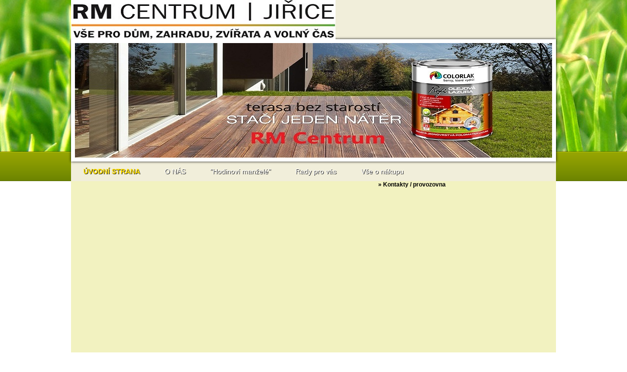

--- FILE ---
content_type: text/html; charset=utf-8
request_url: https://www.rmcentrum.cz/Celovka-3W-CREE-led-120lm-ZOOM-3-funkce-baterie-43100-d328.htm
body_size: 14034
content:

    <!DOCTYPE html>
    <html xmlns:og="http://ogp.me/ns#" xmlns:fb="http://www.facebook.com/2008/fbml" lang="cs" class="tmpl__h02">
      <head>
          <script>
              window.cookie_preferences = getCookieSettings('cookie_preferences');
              window.cookie_statistics = getCookieSettings('cookie_statistics');
              window.cookie_marketing = getCookieSettings('cookie_marketing');

              function getCookieSettings(cookie_name) {
                  if (document.cookie.length > 0)
                  {
                      cookie_start = document.cookie.indexOf(cookie_name + "=");
                      if (cookie_start != -1)
                      {
                          cookie_start = cookie_start + cookie_name.length + 1;
                          cookie_end = document.cookie.indexOf(";", cookie_start);
                          if (cookie_end == -1)
                          {
                              cookie_end = document.cookie.length;
                          }
                          return unescape(document.cookie.substring(cookie_start, cookie_end));
                      }
                  }
                  return false;
              }
          </script>
                <title>Dům a zahrada | Čelovka 3W CREE led, 120lm, ZOOM, 3 funkce, baterie, 43100 | RM HOBBY CENTRUM</title>
        <script type="text/javascript">var action_unavailable='action_unavailable';var id_language = 'cs';var id_country_code = 'CZ';var language_code = 'cs-CZ';var path_request = '/request.php';var type_request = 'POST';var cache_break = "2491"; var enable_console_debug = false; var enable_logging_errors = false;var administration_id_language = 'cs';var administration_id_country_code = 'CZ';</script>          <script type="text/javascript" src="//ajax.googleapis.com/ajax/libs/jquery/1.8.3/jquery.min.js"></script>
          <script type="text/javascript" src="//code.jquery.com/ui/1.12.1/jquery-ui.min.js" ></script>
                  <script src="/wa_script/js/jquery.hoverIntent.minified.js?_=2025-12-15-09-40" type="text/javascript"></script>
        <script type="text/javascript" src="/admin/jscripts/jquery.qtip.min.js?_=2025-12-15-09-40"></script>
                  <script src="/wa_script/js/jquery.selectBoxIt.min.js?_=2025-12-15-09-40" type="text/javascript"></script>
                  <script src="/wa_script/js/bs_overlay.js?_=2025-12-15-09-40" type="text/javascript"></script>
        <script src="/wa_script/js/bs_design.js?_=2025-12-15-09-40" type="text/javascript"></script>
        <script src="/admin/jscripts/wa_translation.js?_=2025-12-15-09-40" type="text/javascript"></script>
        <link rel="stylesheet" type="text/css" href="/css/jquery.selectBoxIt.wa_script.css?_=2025-12-15-09-40" media="screen, projection">
        <link rel="stylesheet" type="text/css" href="/css/jquery.qtip.lupa.css?_=2025-12-15-09-40">
                  <link rel="stylesheet" type="text/css" href="/css/font-awesome.min.css?_=2025-12-15-09-40">
        
                  <script src="/wa_script/js/jquery.colorbox-min.js?_=2025-12-15-09-40" type="text/javascript"></script>
          <link rel="stylesheet" type="text/css" href="/css/colorbox.css?_=2025-12-15-09-40">
          <script type="text/javascript">
            jQuery(document).ready(function() {
              (function() {
                function createGalleries(rel) {
                  var regex = new RegExp(rel + "\\[(\\d+)]"),
                      m, group = "g_" + rel, groupN;
                  $("a[rel*=" + rel + "]").each(function() {
                    m = regex.exec(this.getAttribute("rel"));
                    if(m) {
                      groupN = group + m[1];
                    } else {
                      groupN = group;
                    }
                    $(this).colorbox({
                      rel: groupN,
                      slideshow:true,
                       maxWidth: "85%",
                       maxHeight: "85%",
                       returnFocus: false
                    });
                  });
                }
                createGalleries("lytebox");
                createGalleries("lyteshow");
              })();
            });</script>
          <script type="text/javascript">
      function init_products_hovers()
      {
        jQuery(".product").hoverIntent({
          over: function(){
            jQuery(this).find(".icons_width_hack").animate({width: "130px"}, 300, function(){});
          } ,
          out: function(){
            jQuery(this).find(".icons_width_hack").animate({width: "10px"}, 300, function(){});
          },
          interval: 40
        });
      }
      jQuery(document).ready(function(){

        jQuery(".param select, .sorting select").selectBoxIt();

        jQuery(".productFooter").click(function()
        {
          var $product_detail_link = jQuery(this).parent().find("a:first");

          if($product_detail_link.length && $product_detail_link.attr("href"))
          {
            window.location.href = $product_detail_link.attr("href");
          }
        });
        init_products_hovers();
        
        ebar_details_visibility = {};
        ebar_details_visibility["user"] = false;
        ebar_details_visibility["basket"] = false;

        ebar_details_timer = {};
        ebar_details_timer["user"] = setTimeout(function(){},100);
        ebar_details_timer["basket"] = setTimeout(function(){},100);

        function ebar_set_show($caller)
        {
          var $box_name = $($caller).attr("id").split("_")[0];

          ebar_details_visibility["user"] = false;
          ebar_details_visibility["basket"] = false;

          ebar_details_visibility[$box_name] = true;

          resolve_ebar_set_visibility("user");
          resolve_ebar_set_visibility("basket");
        }

        function ebar_set_hide($caller)
        {
          var $box_name = $($caller).attr("id").split("_")[0];

          ebar_details_visibility[$box_name] = false;

          clearTimeout(ebar_details_timer[$box_name]);
          ebar_details_timer[$box_name] = setTimeout(function(){resolve_ebar_set_visibility($box_name);},300);
        }

        function resolve_ebar_set_visibility($box_name)
        {
          if(   ebar_details_visibility[$box_name]
             && jQuery("#"+$box_name+"_detail").is(":hidden"))
          {
            jQuery("#"+$box_name+"_detail").slideDown(300);
          }
          else if(   !ebar_details_visibility[$box_name]
                  && jQuery("#"+$box_name+"_detail").not(":hidden"))
          {
            jQuery("#"+$box_name+"_detail").slideUp(0, function() {
              $(this).css({overflow: ""});
            });
          }
        }

        
        jQuery("#user_icon").hoverIntent({
          over: function(){
            ebar_set_show(this);
            
          } ,
          out: function(){
            ebar_set_hide(this);
          },
          interval: 40
        });
        
        jQuery("#user_icon").click(function(e)
        {
          if(jQuery(e.target).attr("id") == "user_icon")
          {
            window.location.href = "https://www.rmcentrum.cz/zahradajirice/e-login/";
          }
        });

        jQuery("#basket_icon").click(function(e)
        {
          if(jQuery(e.target).attr("id") == "basket_icon")
          {
            window.location.href = "https://www.rmcentrum.cz/zahradajirice/e-basket/";
          }
        });
      
      });
    </script>        <meta http-equiv="Content-language" content="cs">
        <meta http-equiv="Content-Type" content="text/html; charset=utf-8">
        <meta name="language" content="czech">
        <meta name="keywords" content="čelovka,cree,led,,120lm,,zoom,,funkce,,baterie,,43100">
        <meta name="description" content="Světlo baterky Vám zajistí vysoce svítivá 3W dioda typu CREE. Excelentní výkon, dlouhá životnost. Lampa, čelová svítilna má naklápěcí reflektor pro">
        <meta name="revisit-after" content="1 Days">
        <meta name="distribution" content="global">
        <meta name="expires" content="never">
                  <meta name="expires" content="never">
                    <link rel="previewimage" href="https://www.rmcentrum.cz/fotky33658/fotos/8595126964005.jpg" />
                    <link rel="canonical" href="https://www.rmcentrum.cz/Celovka-3W-CREE-led-120lm-ZOOM-3-funkce-baterie-43100-d328.htm?tab=description"/>
          <meta property="og:image" content="http://www.rmcentrum.cz/fotky33658/fotos/8595126964005.jpg" />
<meta property="og:image:secure_url" content="https://www.rmcentrum.cz/fotky33658/fotos/8595126964005.jpg" />
<meta property="og:image:type" content="image/jpeg" />
<meta property="og:url" content="http://www.rmcentrum.cz" />
<meta property="og:title" content="Dům a zahrada | Čelovka 3W CREE led, 120lm, ZOOM, 3 funkce, baterie, 43100 | RM HOBBY CENTRUM" />
<meta property="og:description" content="Světlo baterky Vám zajistí vysoce svítivá 3W dioda typu CREE. Excelentní výkon, dlouhá životnost. Lampa, čelová svítilna má naklápěcí reflektor pro" />
<meta property="og:type" content="website" />
<meta property="og:site_name" content="RM HOBBY CENTRUM" />
            <meta name="robots" content="index, follow">
                      <link rel="stylesheet" type="text/css" href="/css/main_b.php?t=tab&amp;v=ver3&amp;time=2025-12-15-09-40&amp;sablona=nove/h02/h02blue&amp;r=a&amp;u=a" media="screen">
                  <link rel="stylesheet" type="text/css" href="/css/lang_dependent_css/lang_cs.css?_=2025-12-15-09-40" media="screen, projection">
                  <link rel="stylesheet" type="text/css" href="/sablony/nove/h02/h02blue/css/colors.css?_=2025-12-15-09-40" media="screen, projection">
          <link rel="stylesheet" type="text/css" href="/sablony/nove/h02/h02blue/css/user.css?_=2025-12-15-09-40" media="screen, projection">
                <!--[if IE 6]><style type="text/css">.leftmenu li {float:left; left: -1px;} .bgLupa{margin-top: -35px; margin-left: -370px;}</style><![endif]-->
      <!--[if lte IE 7]><style type="text/css">#main-menu {z-index: 100; position: absolute; float: left;width: 990px;}</style><![endif]-->
      <!--[if IE 7]><style type="text/css">.leftmenu li {position: relative; width: 100%; height: 39px;margin-bottom: -5px;}</style><![endif]-->
          <!--[if lt IE 8]>
          <link rel="Stylesheet" href="//
          www.webareal.cz/css/main_ie.php?t=tab&amp;v=&amp;r=a&amp;u=a" type="text/css" media="screen, projection">
          <style type="text/css">
          body {behavior: url(/css/csshover.htc);}
          </style>
          <![endif]-->
              <link rel='stylesheet' type='text/css' href='/wa_script/js/styles.css?_=2025-12-15-09-40'>
        <script language='javascript' type='text/javascript' src='/wa_script/js/javascripts.js?_=2025-12-15-09-40'></script>
        <script language='javascript' type='text/javascript' src='/wa_script/js/check_tel.js?_=2025-12-15-09-40'></script>
          <script src="/assets/javascripts/buy_button.js?_=2025-12-15-09-40"></script>
            <script type="text/javascript" src="/wa_script/js/bs_user.js?_=2025-12-15-09-40"></script>
        <script type="text/javascript" src="/wa_script/js/bs_fce.js?_=2025-12-15-09-40"></script>
        <script type="text/javascript" src="/wa_script/js/bs_fixed_bar.js?_=2025-12-15-09-40"></script>
        <script type="text/javascript" src="/bohemiasoft/js/bs.js?_=2025-12-15-09-40"></script>
        <script src="/wa_script/js/jquery.number.min.js?_=2025-12-15-09-40" type="text/javascript"></script>
        <script type="text/javascript">
            BS.User.id = 33658;
            BS.User.domain = "zahradajirice";
            BS.User.is_responsive_layout = false;
            BS.User.max_search_query_length = 50;
            BS.User.max_autocomplete_words_count = 5;

            WA.Translation._autocompleter_ambiguous_query = ' Hledavý výraz je pro našeptávač příliš obecný. Zadejte prosím další znaky, slova nebo pokračujte odesláním formuláře pro vyhledávání.';
            WA.Translation._autocompleter_no_results_found = ' Nebyly nalezeny žádné produkty ani kategorie.';
            WA.Translation._error = " Chyba";
            WA.Translation._success = " Nastaveno";
            WA.Translation._warning = " Upozornění";
            WA.Translation._multiples_inc_notify = '<p class="multiples-warning"><strong>Tento produkt je možné objednat pouze v násobcích #inc#. </strong><br><small>Vámi zadaný počet kusů byl navýšen dle tohoto násobku.</small></p>';
            WA.Translation._shipping_change_selected = " Změnit...";
            WA.Translation._shipping_deliver_to_address = " Zásilka bude doručena na zvolenou adresu";

            BS.Design.template = {
              name: "h02",
              is_selected: function(name) {
                if(Array.isArray(name)) {
                  return name.indexOf(this.name) > -1;
                } else {
                  return name === this.name;
                }
              }
            };
            BS.Design.isLayout3 = false;
            BS.Design.templates = {
              TEMPLATE_ARGON: "argon",TEMPLATE_NEON: "neon",TEMPLATE_CARBON: "carbon",TEMPLATE_XENON: "xenon",TEMPLATE_AURUM: "aurum",TEMPLATE_CUPRUM: "cuprum",TEMPLATE_ERBIUM: "erbium",TEMPLATE_CADMIUM: "cadmium",TEMPLATE_BARIUM: "barium",TEMPLATE_CHROMIUM: "chromium",TEMPLATE_SILICIUM: "silicium",TEMPLATE_IRIDIUM: "iridium",TEMPLATE_INDIUM: "indium",TEMPLATE_OXYGEN: "oxygen",TEMPLATE_HELIUM: "helium",TEMPLATE_FLUOR: "fluor",TEMPLATE_FERRUM: "ferrum",TEMPLATE_TERBIUM: "terbium",TEMPLATE_URANIUM: "uranium",TEMPLATE_ZINCUM: "zincum",TEMPLATE_CERIUM: "cerium",TEMPLATE_KRYPTON: "krypton",TEMPLATE_THORIUM: "thorium",TEMPLATE_ETHERUM: "etherum",TEMPLATE_KRYPTONIT: "kryptonit",TEMPLATE_TITANIUM: "titanium",TEMPLATE_PLATINUM: "platinum"            };
        </script>
        <style type="text/css">
               <!--#site_logo{
                  width: 540px;
                  height: 80px;
                  background-image: url('/fotky33658/design_setup/images/custom_image_logo.jpg?cache_time=1737045270');
                  background-repeat: no-repeat;
                  
                }#header{
                    width: 974px;
                    height: 234px;
                    background-image: url('/fotky33658/design_setup/images/custom_image_header.jpg?cache_time=1737045270');
                                                      background-repeat: no-repeat;
                    font-family: 'Arial CE', 'Helvetica CE', Arial, helvetica, sans-serif;
                    
                  }#page_background{
                     position: relative;
                     width: 1000px;
                     margin: auto;
                     background: none;
                  }#page{
                    background-image: url('/fotky33658/design_setup/images/custom_image_background.png?cache_time=1737045270');
                    background-repeat: no-repeat;
                    background-position: 50% 0%;
                    background-attachment: scroll;
                    background-color: white;
                    position: relative;
                  }#masterpage { 
          
          border: black;
          background-repeat: no-repeat;
          background-position: 0px 0px;
          background-color: #f1eeda;
        }#aroundpage{
                  
                  background-repeat: no-repeat;
                  background-position: 0px 0px;
                  background-color: #f2f2c0;
                }.bgLupa{
                  padding: 0;
                  border: none;
                }

 :root { 
 }
-->
                </style>          <link rel="stylesheet" type="text/css" href="/fotky33658/design_setup/css/user_defined.css?_=1400502552" media="screen, projection">
                    <script type="text/javascript" src="/admin/jscripts/wa_dialogs.js?_=2025-12-15-09-40"></script>
                    <link rel="stylesheet" type="text/css" href="/assets/vendor/magnific-popup/magnific-popup.css" />
      <script src="/assets/vendor/magnific-popup/jquery.magnific-popup.js"></script>
      <script type="text/javascript">
        BS.env = {
          decPoint: ",",
          basketFloatEnabled: false        };
      </script>
      <script type="text/javascript" src="/node_modules/select2/dist/js/select2.min.js"></script>
      <script type="text/javascript" src="/node_modules/maximize-select2-height/maximize-select2-height.min.js"></script>
      <script type="text/javascript">
        (function() {
          $.fn.select2.defaults.set("language", {
            noResults: function() {return " Nenalezeny žádné položky"},
            inputTooShort: function(o) {
              var n = o.minimum - o.input.length;
              return " Prosím zadejte #N# nebo více znaků.".replace("#N#", n);
            }
          });
          $.fn.select2.defaults.set("width", "100%")
        })();

      </script>
      <link type="text/css" rel="stylesheet" href="/node_modules/select2/dist/css/select2.min.css" />
      <script type="text/javascript" src="/wa_script/js/countdown_timer.js?_=2025-12-15-09-40"></script>
      <script type="text/javascript" src="/wa_script/js/app.js?_=2025-12-15-09-40"></script>
      <script type="text/javascript" src="/node_modules/jquery-validation/dist/jquery.validate.min.js"></script>

      
          </head>
      <body class="lang-cs webonly not-home page-product-detail page-product-328 basket-empty vat-payer-y alternative-currency-n" >
        <a name="topweb"></a>
        
  <div id="page"><script type="text/javascript" src="/wa_script/js/wz_tooltip.js"></script><div id="page_background">      <div class="hack-box"><!-- HACK MIN WIDTH FOR IE 5, 5.5, 6  -->
                  <div id="masterpage" ><!-- MASTER PAGE -->
              <div id="header"><div id="site_logo" class="overflow_hidden"><a href="http://www.rmcentrum.cz" class="wwwroot_link" aria-label="Logo"></a></div>  <!-- header titles -->
  <div id="header_titles">
    <span class="name">&nbsp;</span>
    <span class="subname">&nbsp;</span>
    <span class="slogan">&nbsp;</span>
  </div>
  <!-- end header titles -->
  <div id="header_link_hack" class="overflow_hidden" style="width: 974px; height: 234px" ><a href="http://www.rmcentrum.cz" class="wwwroot_link"></a></div>          </div><!-- END HEADER -->
              <!--[if IE 6]>
    <style>
    #main-menu ul ul{visibility:visible;}
    </style>
    <![endif]-->

    
    <div id="topmenu"><!-- TOPMENU -->
            <div id="main-menu" class="">
                 <ul>
            <li class="eshop-menu-home">
              <a href="//www.rmcentrum.cz" class="top_parent_act" aria-label="Homepage">
                <strong>ÚVODNÍ STRANA</strong>              </a>
            </li>
          </ul>
          
<ul><li class="eshop-menu-1 eshop-menu-order-1 eshop-menu-odd"><a href="/O-NAS-a1_0.htm"  class="top_parent">O NÁS</a> <ul><!--[if lte IE 7]><table><tr><td><![endif]--> <li class="eshop-submenu-1 selected-category"><a href="/Kontakty-provozovna-a1_1.htm" >Kontakty / provozovna</a></li><li class="eshop-submenu-26"><a href="/Galerie-a1_26.htm" class="parent">Galerie &nbsp;&#187;</a> <ul><!--[if lte IE 7]><table><tr><td><![endif]--> <li class="eshop-submenu-87"><a href="/2017-a1_87.htm" >2017</a></li><li class="eshop-submenu-43"><a href="/Foto-prostor-a-okoli-Prosinec-a1_43.htm" >Foto prostor a okolí Prosinec </a></li><li class="eshop-submenu-66"><a href="/Foto-prostor-Unor-2015-a1_66.htm" >Foto prostor Únor 2015</a></li><li class="eshop-submenu-27"><a href="/Foto-prostor-a-okoli-Zari-2014-a1_27.htm" >Foto prostor a okolí Září 2014</a></li> <!--[if lte IE 7]></td></tr></table><![endif]--></ul> </li><li class="eshop-submenu-2"><a href="/Kdo-jsme-a-co-mame-radi-a1_2.htm" >Kdo jsme a co máme rádi</a></li><li class="eshop-submenu-88"><a href="/Vse-o-nakupu-a1_88.htm" >Vše o nákupu</a></li><li class="eshop-submenu-89"><a target="_new" href="https://agrobio.cz/legislativa" >Legislativa</a></li> <!--[if lte IE 7]></td></tr></table><![endif]--></ul> 
</li></ul>
<ul><li class="eshop-menu-10 eshop-menu-order-2 eshop-menu-even"><a href="/Hodinovi-manzele-a10_0.htm"  class="top_parent">"Hodinoví manželé"</a> <ul><!--[if lte IE 7]><table><tr><td><![endif]--> <li class="eshop-submenu-86"><a href="/Pujcovna-naradi-a10_86.htm" >Půjčovna nářadí</a></li><li class="eshop-submenu-70"><a href="/Zahradnicke-prace-a10_70.htm" >Zahradnické práce</a></li><li class="eshop-submenu-79"><a href="/Truhlarske-prace-a10_79.htm" >Truhlářské práce</a></li><li class="eshop-submenu-73"><a href="/Zednicke-a-okladacske-prace-a10_73.htm" >Zednické a okladačské práce</a></li><li class="eshop-submenu-77"><a href="/Instalaterske-prace-a10_77.htm" >Instalatérské práce</a></li><li class="eshop-submenu-72"><a href="/Opravy-v-dome-a10_72.htm" >Opravy v domě</a></li><li class="eshop-submenu-78"><a href="/Elektrikarske-prace-a10_78.htm" >Elektrikářské práce</a></li><li class="eshop-submenu-74"><a href="/Poradenstvi-a10_74.htm" >Poradenství</a></li><li class="eshop-submenu-71"><a href="/Malirske-lakyrnicke-prace-a10_71.htm" >Malířské, lakýrnické práce</a></li><li class="eshop-submenu-75"><a href="/Uklidove-sluzby-a10_75.htm" >Úklidové služby</a></li><li class="eshop-submenu-76"><a href="/Cenik-sluzeb-a10_76.htm" >Ceník služeb</a></li> <!--[if lte IE 7]></td></tr></table><![endif]--></ul> 
</li></ul>
<ul><li class="eshop-menu-9 eshop-menu-order-3 eshop-menu-odd"><a href="/Rady-pro-vas-a9_0.htm"  class="top_parent">Rady pro vás</a> <ul><!--[if lte IE 7]><table><tr><td><![endif]--> <li class="eshop-submenu-9"><a href="/Zahrada-kvetiny-v-dome-a9_9.htm" class="parent">Zahrada, květiny v domě&nbsp;&#187;</a> <ul><!--[if lte IE 7]><table><tr><td><![endif]--> <li class="eshop-submenu-45"><a href="/Kvetiny-a-kere-doma-a9_45.htm" class="parent">Květiny a keře doma&nbsp;&#187;</a> <ul><!--[if lte IE 7]><table><tr><td><![endif]--> <li class="eshop-submenu-46"><a href="/Pokojovky-a9_46.htm" >Pokojovky</a></li><li class="eshop-submenu-47"><a href="/Balkonovky-a9_47.htm" >Balkonovky</a></li><li class="eshop-submenu-55"><a href="/Hrachor-a9_55.htm" >Hrachor</a></li><li class="eshop-submenu-57"><a href="/Snadna-kvetinova-zahrada-a9_57.htm" >Snadná květinová zahrada</a></li><li class="eshop-submenu-51"><a href="/Orchideje-a9_51.htm" >Orchideje</a></li><li class="eshop-submenu-83"><a href="/Pokojove-rostliny-na-jare-a9_83.htm" >Pokojové rostliny na jaře</a></li> <!--[if lte IE 7]></td></tr></table><![endif]--></ul> </li><li class="eshop-submenu-52"><a href="/Zelenina-a9_52.htm" class="parent">Zelenina&nbsp;&#187;</a> <ul><!--[if lte IE 7]><table><tr><td><![endif]--> <li class="eshop-submenu-53"><a href="/Papriky-a9_53.htm" >Papriky</a></li><li class="eshop-submenu-54"><a href="/Vysev-paprik-a9_54.htm" >Výsev paprik</a></li> <!--[if lte IE 7]></td></tr></table><![endif]--></ul> </li><li class="eshop-submenu-16"><a href="/Bylinky-a9_16.htm" class="parent">Bylinky&nbsp;&#187;</a> <ul><!--[if lte IE 7]><table><tr><td><![endif]--> <li class="eshop-submenu-17"><a href="/Doprejte-bylinkam-dlouhovekost-a9_17.htm" >Dopřejte bylinkám dlouhověkost</a></li><li class="eshop-submenu-18"><a href="/Bylinky-v-zime-a9_18.htm" >Bylinky v zimě</a></li><li class="eshop-submenu-19"><a href="/Pestujeme-bylinky-a9_19.htm" >Pěstujeme bylinky</a></li><li class="eshop-submenu-84"><a href="/Kouzelne-bylinky-v-nasi-kuchyn-a9_84.htm" >Kouzelné bylinky v naší kuchyn</a></li> <!--[if lte IE 7]></td></tr></table><![endif]--></ul> </li><li class="eshop-submenu-20"><a href="/Travnik-a9_20.htm" class="parent">Trávník&nbsp;&#187;</a> <ul><!--[if lte IE 7]><table><tr><td><![endif]--> <li class="eshop-submenu-85"><a href="/Jakou-zvolit-spravnou-travni-s-a9_85.htm" >Jakou zvolit správnou travní s</a></li><li class="eshop-submenu-28"><a href="/Ochrana-a-regenerace-a9_28.htm" >Ochrana a regenerace</a></li><li class="eshop-submenu-44"><a href="/Jak-na-plevel-v-travniku-a9_44.htm" >Jak na plevel v trávníku</a></li><li class="eshop-submenu-21"><a href="/Sekani-zalevani-a-hnojeni-a9_21.htm" >Sekání, zalévání a hnojení</a></li> <!--[if lte IE 7]></td></tr></table><![endif]--></ul> </li><li class="eshop-submenu-24"><a href="/Stromy-kere-a9_24.htm" class="parent">Stromy, keře&nbsp;&#187;</a> <ul><!--[if lte IE 7]><table><tr><td><![endif]--> <li class="eshop-submenu-56"><a href="/Likvidace-parezu-a9_56.htm" >Likvidace pařezů</a></li><li class="eshop-submenu-25"><a href="/Strihame-ovocne-stromy-a9_25.htm" >Stříháme ovocné stromy</a></li><li class="eshop-submenu-31"><a href="/Nebojte-se-riznout-do-stromu-a9_31.htm" >Nebojte se říznout do stromu</a></li><li class="eshop-submenu-81"><a href="/Bakterialni-a-houbove-nekrozy-a9_81.htm" >Bakteriální a houbové nekrozy</a></li><li class="eshop-submenu-82"><a href="/Obalec-jablecny-a9_82.htm" >Obaleč jablečný</a></li> <!--[if lte IE 7]></td></tr></table><![endif]--></ul> </li><li class="eshop-submenu-48"><a href="/Bio-produkty-a9_48.htm" class="parent">Bio produkty&nbsp;&#187;</a> <ul><!--[if lte IE 7]><table><tr><td><![endif]--> <li class="eshop-submenu-49"><a href="/Bio-Natura-a9_49.htm" >Bio Natura</a></li> <!--[if lte IE 7]></td></tr></table><![endif]--></ul> </li> <!--[if lte IE 7]></td></tr></table><![endif]--></ul> </li><li class="eshop-submenu-8"><a href="/Barvy-laky-fermeze-a9_8.htm" >Barvy, laky, fermeže</a></li><li class="eshop-submenu-14"><a target="_new" href="https://www.youtube.com/watch?v=l4gwDE8ZbN4" >Renovace oken a dveří</a></li><li class="eshop-submenu-15"><a target="_new" href="https://www.youtube.com/watch?v=ebctbrOeKEg" >Kamínkový povrch</a></li><li class="eshop-submenu-10"><a href="/Naradi-nastroje-atd-a9_10.htm" class="parent">Nářadí, nástroje atd&nbsp;&#187;</a> <ul><!--[if lte IE 7]><table><tr><td><![endif]--> <li class="eshop-submenu-67"><a href="/Jak-vybrat-retez-pro-pilu-a9_67.htm" >Jak vybrat řetěz pro pilu</a></li><li class="eshop-submenu-68"><a href="/Naradi-Extol-a9_68.htm" >Nářadí Extol</a></li><li class="eshop-submenu-69"><a href="/Jak-vybrat-strunovou-hlavu-a9_69.htm" >Jak vybrat strunovou hlavu</a></li> <!--[if lte IE 7]></td></tr></table><![endif]--></ul> </li><li class="eshop-submenu-58"><a href="/Chovatelstvi-a9_58.htm" class="parent">Chovatelství&nbsp;&#187;</a> <ul><!--[if lte IE 7]><table><tr><td><![endif]--> <li class="eshop-submenu-59"><a href="/Holubi-a9_59.htm" >Holubi</a></li><li class="eshop-submenu-60"><a href="/Andulky-a9_60.htm" class="parent">Andulky&nbsp;&#187;</a> <ul><!--[if lte IE 7]><table><tr><td><![endif]--> <li class="eshop-submenu-61"><a href="/Chov-andulek-a9_61.htm" >Chov andulek</a></li> <!--[if lte IE 7]></td></tr></table><![endif]--></ul> </li><li class="eshop-submenu-62"><a href="/Kralici-a9_62.htm" class="parent">Králíci&nbsp;&#187;</a> <ul><!--[if lte IE 7]><table><tr><td><![endif]--> <li class="eshop-submenu-63"><a href="/Chov-kraliku-a9_63.htm" >Chov králíků</a></li> <!--[if lte IE 7]></td></tr></table><![endif]--></ul> </li> <!--[if lte IE 7]></td></tr></table><![endif]--></ul> </li><li class="eshop-submenu-90"><a href="/Jak-se-vyznat-v-hnojivech-a9_90.htm" >Jak se vyznat v hnojivech</a></li> <!--[if lte IE 7]></td></tr></table><![endif]--></ul> 
</li></ul>
<ul><li class="eshop-menu-3 eshop-menu-order-4 eshop-menu-even"><a href="/Vse-o-nakupu-a3_0.htm"  class="top_parent">Vše o nákupu</a> <ul><!--[if lte IE 7]><table><tr><td><![endif]--> <li class="eshop-submenu-6"><a href="/Proc-nakupovat-u-nas-a3_6.htm" >Proč nakupovat u nás</a></li><li class="eshop-submenu-3"><a href="/Reklamacni-rad-a3_3.htm" >Reklamační řád</a></li><li class="eshop-submenu-7"><a href="/Zpusoby-dopravy-a-plateb-a3_7.htm" >Způsoby dopravy a plateb</a></li><li class="eshop-submenu-4"><a href="/Obchodni-podminky-a3_4.htm" >Obchodní podmínky</a></li><li class="eshop-submenu-5"><a href="/Ochrana-osobnich-udaju-a3_5.htm" >Ochrana osobních údajů</a></li> <!--[if lte IE 7]></td></tr></table><![endif]--></ul> 
</li></ul>      </div>
    </div><!-- END TOPMENU -->
              <div id="aroundpage"><!-- AROUND PAGE -->
                  <div id="right-box"><!-- RIGHT BOX2 -->
              </div><!-- END RIGHT BOX -->
      

            <hr class="hide">
                        <div id="centerpage2"><!-- CENTER PAGE -->
              <div id="incenterpage2"><!-- in the center -->
                      <script type="text/javascript">
      <!--
      function ShowImage(name,width,height,domen) {window.open("/wa_script/image.php?soub="+name+"&domena="+domen,"","toolbar=no,scrollbars=no,location=no,status=no,width="+width+",height="+height+",resizable=0,screenX=20,screenY=20");};
      // -->
      </script>
              <div class="clanky_drobky" align=right>
      <strong>
                    <a href="/zahradajirice/eshop/"></a> &raquo;
            Kontakty / provozovna      </strong>
    </div>
                  </div><!-- end in the center -->
              <div class="clear"></div>
                         </div><!-- END CENTER PAGE -->
            <div class="clear"></div>

            
                      </div><!-- END AROUND PAGE -->

          <div id="footer" ><!-- FOOTER -->

                          <div id="footer_left">
              Vytvořeno systémem <a href="http://www.webareal.cz" target="_blank">www.webareal.cz</a>            </div>
            <div id="footer_center">
                              <a href="/zahradajirice"><img src="/sablony/nove/h02/h02blue/images/ico_home.png" border="0" alt="home"></a>
                <a href="/zahradajirice/web-map"><img src="/sablony/nove/h02/h02blue/images/ico_map.png" border="0" alt="map"></a>
                <a style="cursor: pointer" class="print-button" target="_blank" rel="nofollow"><img src="/sablony/nove/h02/h02blue/images/ico_print.png" border="0" alt="print"></a>
                <a rel="nofollow" href="#topweb"><img src="/sablony/nove/h02/h02blue/images/ico_topweb.png" border="0" alt="top"></a>
                            </div>
            <div id="footer_right" >
              &nbsp;            </div>
                        </div><!-- END FOOTER -->
                      </div><!-- END PAGE -->
        </div><!-- END HACK BOX -->
          </div>          <div id="und_footer" align="center">
        <p><img src="/fotky33658/Krmítko.jpg" alt="" width="375" height="250" /></p>      </div>
      </div>
  
  <script language="JavaScript" type="text/javascript">
$(window).ready(function() {
//	$(".loader").fadeOut("slow");
});
      function init_lupa_images()
    {
      if(jQuery('img.lupa').length)
      {
        jQuery('img.lupa, .productFooterContent').qtip(
        {
          onContentUpdate: function() { this.updateWidth(); },
          onContentLoad: function() { this.updateWidth(); },
          prerender: true,
          content: {
            text: function() {

              var $pID = '';

              if($(this).attr('rel'))
              {
                $pID = $(this).attr('rel');
              }
              else
              {
                $pID = $(this).parent().parent().find('img.lupa').attr('rel');
              }

              var $lupa_img = jQuery(".bLupa"+$pID+":first");

              if(!$lupa_img.length)
              { // pokud neni obrazek pro lupu, dame obrazek produktu
                $product_img = $(this).parent().parent().find('img.lupa:first');
                if($product_img.length)
                {
                  $lupa_img = $product_img.clone();
                }
              }
              else
              {
                $lupa_img = $lupa_img.clone()
              }

              return($lupa_img);
            }

          },
          position: {
            my: 'top left',
            target: 'mouse',
            viewport: $(window),
            adjust: {
              x: 15,  y: 15
            }
          },
          style: {
            classes: 'ui-tooltip-white ui-tooltip-shadow ui-tooltip-rounded',
            tip: {
               corner: false
            }
          },
          show: {
            solo: true,
            delay: 200
          },
          hide: {
            fixed: true
          }
        });
      }
    }
    $(document).ready(function() {
  $("#listaA a").click(function(){changeList();});
  $("#listaB a").click(function(){changeList();});
  if(typeof(init_lupa_images) === 'function')
  {
    init_lupa_images();
  }

  function changeList()
  {
    var className = $("#listaA").attr('class');
    if(className == 'selected')
    {
      $("#listaA").removeClass('selected');
      $("#listaB").addClass('selected');
      $("#boxMojeID, #mojeid_tab").show();
      $("#boxNorm").hide();
    }
    else
    {
      $("#listaA").addClass('selected');
      $("#listaB").removeClass('selected');
      $("#boxNorm").show();
      $("#boxMojeID, #mojeid_tab").hide();
   }
  }
  $(".print-button").click(function(e)
  {
    window.print();
    e.preventDefault();
    return false;
  })
});
</script>
  <span class="hide">NjkzODRkM</span></div><script src="/wa_script/js/wa_url_translator.js?d=1" type="text/javascript"></script><script type="text/javascript"> WA.Url_translator.enabled = true; WA.Url_translator.display_host = "/"; </script><script src="/wa_script/js/add_basket_fce.js?d=9&_= 2025-12-15-09-40" type="text/javascript"></script>    <script type="text/javascript">
      variant_general = 0;
      related_click = false;
      BS.Basket.$variant = 1;
      BS.Basket.$detail_buy = false;
      BS.Basket.$not_bought_minimum = " Tento produkt je nutné objednat v minimálním množství:";
      BS.Basket.basket_is_empty = ' Váš nákupní košík <span class="bold">je prázdný</span>';
          BS.Basket.$wait_text = "Čekejte";
              BS.Basket.$not_in_stock = "Požadované množství bohužel není na skladě.";
          uzivatel_id = 33658;
      is_url_translated = true;
          </script>
      <script type="text/javascript">
      WA.Google_analytics = {
        activated: false
      };
    </script>
      <script type="text/javascript" src="/wa_script/js/wa_watch_dog.js?2"></script>
    <div class="bs-window watch_dog">
      <div class="bs-window-box">
        <div class="bs-window-header">
          Hlídací pes <span class="icon-remove icon-large close-box"></span>
        </div>
        <div class="bs-window-content">
          <center><img src="/images/watch_dog_full_cs.png" width="322" height="100" alt="Watch DOG" /></center>
          <br><br>
          <div class="watch_dog_window">
          <form action="" id="watch_dog_form">
            Informovat na e-mail při změně:<br><br>
                        <br><br>
            <span class="watch-dog-email">Zadejte Váš e-mail: <input type="text" name="mail" value="@" /></span>
            <script type="text/javascript">
          if(!BS.captcha) BS.captcha = {};
          BS.captcha["_captcha_4"] = function(e) {
            var $request = BS.extend(BS.Request.$default, {
              data: {action: 'Gregwar_captcha_reload', field: "_captcha_4"},
              success: function($data) {
                jQuery("#imgCaptcha_694286b63b36d").attr("src", $data.report);
              }
            });
            $.ajax($request);
          };
          $(document).on("click", "#redrawCaptcha_694286b63b36d", function(e) {
            e.preventDefault();
            BS.captcha["_captcha_4"](e);
          });
        </script>
        <div class="captcha-container">
          <div class="captcha-input">
            <label for="inputCaptcha_694286b63b36d"> Opište text z obrázku: *</label>
            <div class="captcha-input">
              <input type="text" id="inputCaptcha_694286b63b36d" name="_captcha_4" autocomplete="off" />
            </div>
          </div>
          <div class="captcha-image">
            <img src="[data-uri]" id="imgCaptcha_694286b63b36d" alt="captcha" />
            <a href="" id="redrawCaptcha_694286b63b36d">Nový obrázek</a>
          </div>
        </div>            <input type="hidden" name="id_product" value="" />
            <input type="hidden" name="is_variant" value="0" />
            <input type="hidden" name="id_zakaznik" value="33658" />
            <input type="hidden" name="product_url" value="/Celovka-3W-CREE-led-120lm-ZOOM-3-funkce-baterie-43100-d328.htm" />
            <input type="hidden" id="source_service" name="source_service" value="webareal.cz" />
            <br>
            <center>
              <input type="submit" id="send_btn" value="Hotovo" />
            </center>
          </form>
          </div>
        </div>
      </div>
    </div>
        <div id="top_loading_container" class="top_loading_containers" style="z-index: 99998;position: fixed; top: 0px; left: 0px; width: 100%;">
      <div id="top_loading_bar" class="top_loading_bars" style="height: 100%; width: 0;"></div>
    </div>
    </body>
</html>
